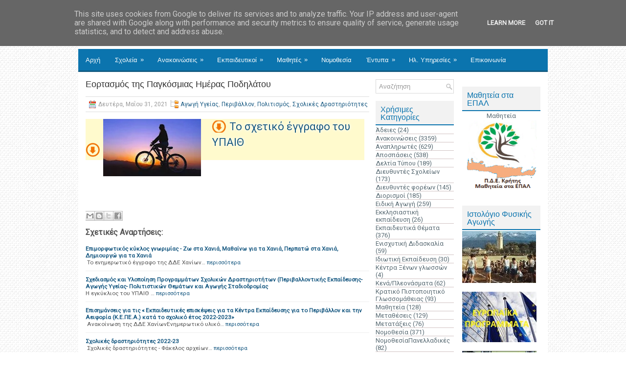

--- FILE ---
content_type: text/javascript; charset=UTF-8
request_url: https://www.didechan.gr/feeds/posts/summary/-/%CE%91%CE%B3%CF%89%CE%B3%CE%AE%20%CE%A5%CE%B3%CE%B5%CE%AF%CE%B1%CF%82?alt=json-in-script&orderby=updated&max-results=0&callback=randomRelatedIndex
body_size: 1721
content:
// API callback
randomRelatedIndex({"version":"1.0","encoding":"UTF-8","feed":{"xmlns":"http://www.w3.org/2005/Atom","xmlns$openSearch":"http://a9.com/-/spec/opensearchrss/1.0/","xmlns$blogger":"http://schemas.google.com/blogger/2008","xmlns$georss":"http://www.georss.org/georss","xmlns$gd":"http://schemas.google.com/g/2005","xmlns$thr":"http://purl.org/syndication/thread/1.0","id":{"$t":"tag:blogger.com,1999:blog-2571233767412224096"},"updated":{"$t":"2026-01-19T11:01:53.637+02:00"},"category":[{"term":"Ανακοινώσεις"},{"term":"Εκδρομές"},{"term":"Προκηρύξεις"},{"term":"Πανελλαδικές"},{"term":"Σχολικές Δραστηριότητες"},{"term":"Εκδηλώσεις"},{"term":"Αναπληρωτές"},{"term":"ΠΥΣΔΕ"},{"term":"Επιμορφώσεις-Σεμινάρια"},{"term":"Αποσπάσεις"},{"term":"Εκπαιδευτικά Θέματα"},{"term":"Νομοθεσία"},{"term":"Φυσική Αγωγή"},{"term":"Ειδική Αγωγή"},{"term":"Περιβάλλον"},{"term":"Πολιτισμός"},{"term":"Διαγωνισμοί"},{"term":"Δελτία Τύπου"},{"term":"Αγωγή Υγείας"},{"term":"Διορισμοί"},{"term":"Διευθυντές Σχολείων"},{"term":"Τεχνική Επαγγελματική Εκπαίδευση"},{"term":"Διευθυντές φορέων"},{"term":"Προσκλήσεις"},{"term":"Μεταθέσεις"},{"term":"Μαθητεία"},{"term":"Υπηρεσιακά Συμβούλια"},{"term":"Ωρομίσθιοι"},{"term":"Κρατικό Πιστοποιητικό Γλωσσομάθειας"},{"term":"ΝομοθεσίαΠανελλαδικές"},{"term":"Σύμβουλοι εκπαίδευσης"},{"term":"Μετατάξεις"},{"term":"Τοποθετήσεις"},{"term":"Πειραματικά σχολεία"},{"term":"Υποδιευθυντές σχολείων"},{"term":"Κενά\/Πλεονάσματα"},{"term":"Ενισχυτική Διδασκαλία"},{"term":"Ευρωπαϊκά Προγράμματα"},{"term":"Φορείς"},{"term":"Πρότυπα Σχολεία"},{"term":"Υπεύθυνοι φορέων"},{"term":"Θέσεις άλλων φορέων"},{"term":"Οργανικά κενά"},{"term":"Ύλη-Οδηγίες Μαθημάτων"},{"term":"Ιδιωτική Εκπαίδευση"},{"term":"Εκκλησιαστική εκπαίδευση"},{"term":"ΚΠΕ"},{"term":"Άδειες"},{"term":"Στελέχη εκπαίδευσης"},{"term":"Εκπαιδευτικά προγράμματα"},{"term":"Υπεραριθμία"},{"term":"ΚΕΣΥΠ"},{"term":"Ψηφιακό φροντιστήριο"},{"term":"Σχολικές Εξετάσεις"},{"term":"ΚΕΣΥ"},{"term":"Οικονομικά"},{"term":"Βελτιώσεις"},{"term":"Συνταξιοδοτικά"},{"term":"Κρατικό Πιστοποιητικό Πληροφορικής"},{"term":"Αγωγή Σταδιοδρομίας"},{"term":"Αξιολόγηση"},{"term":"ΚΕΠΛΗΝΕΤ"},{"term":"Προϊστάμενοι τμημάτων"},{"term":"Συνέδρια"},{"term":"Υποτροφίες"},{"term":"Σχολεία Δεύτερης Ευκαιρίας"},{"term":"Ψηφιακό αποθετήριο"},{"term":"Επαγγελματικός Προσανατολισμός"},{"term":"Κινητικότητα"},{"term":"Προσωρινές τοποθετήσεις"},{"term":"Συνδικαλιστικά"},{"term":"ΣΣΝ"},{"term":"Ψηφιακές Υπογραφές"},{"term":"ΕΣΠΑ"},{"term":"Κέντρα Ξένων γλωσσών"},{"term":"Φροντιστήρια"},{"term":"Διαθέσεις"},{"term":"Κατ' οίκον διδασκαλία"},{"term":"Πολιτική προστασία"},{"term":"Ωνάσεια σχολεία"},{"term":"Γενική Παιδεία"},{"term":"ΚΕΔΥ"},{"term":"Τριτοβάθμια Εκπαίδευση"},{"term":"NO"},{"term":"Διοικητικοί υπάλληλοι"},{"term":"Διοικητικό έργο"},{"term":"Επιστημονικά - Εποπτικά Συμβούλια"},{"term":"Μα"},{"term":"Οδηγοί χρήσης"},{"term":"Πρόσθετη Διδακτική Υποστήριξη"},{"term":"Συντονιστές"},{"term":"Υπερωρίες"},{"term":"προκ"}],"title":{"type":"text","$t":"Διεύθυνση Δευτεροβάθμιας Εκπαίδευσης Χανίων"},"subtitle":{"type":"html","$t":""},"link":[{"rel":"http://schemas.google.com/g/2005#feed","type":"application/atom+xml","href":"https:\/\/www.didechan.gr\/feeds\/posts\/summary"},{"rel":"self","type":"application/atom+xml","href":"https:\/\/www.blogger.com\/feeds\/2571233767412224096\/posts\/summary\/-\/%CE%91%CE%B3%CF%89%CE%B3%CE%AE+%CE%A5%CE%B3%CE%B5%CE%AF%CE%B1%CF%82?alt=json-in-script\u0026max-results=0\u0026orderby=updated"},{"rel":"alternate","type":"text/html","href":"https:\/\/www.didechan.gr\/search\/label\/%CE%91%CE%B3%CF%89%CE%B3%CE%AE%20%CE%A5%CE%B3%CE%B5%CE%AF%CE%B1%CF%82"},{"rel":"hub","href":"http://pubsubhubbub.appspot.com/"}],"author":[{"name":{"$t":"Anonymous"},"uri":{"$t":"http:\/\/www.blogger.com\/profile\/07372043862631951040"},"email":{"$t":"noreply@blogger.com"},"gd$image":{"rel":"http://schemas.google.com/g/2005#thumbnail","width":"16","height":"16","src":"https:\/\/img1.blogblog.com\/img\/b16-rounded.gif"}}],"generator":{"version":"7.00","uri":"http://www.blogger.com","$t":"Blogger"},"openSearch$totalResults":{"$t":"187"},"openSearch$startIndex":{"$t":"1"},"openSearch$itemsPerPage":{"$t":"0"}}});

--- FILE ---
content_type: text/javascript; charset=UTF-8
request_url: https://www.didechan.gr/feeds/posts/summary/-/%CE%91%CE%B3%CF%89%CE%B3%CE%AE%20%CE%A5%CE%B3%CE%B5%CE%AF%CE%B1%CF%82?alt=json-in-script&orderby=updated&start-index=13&max-results=5&callback=showRelatedPost
body_size: 3446
content:
// API callback
showRelatedPost({"version":"1.0","encoding":"UTF-8","feed":{"xmlns":"http://www.w3.org/2005/Atom","xmlns$openSearch":"http://a9.com/-/spec/opensearchrss/1.0/","xmlns$blogger":"http://schemas.google.com/blogger/2008","xmlns$georss":"http://www.georss.org/georss","xmlns$gd":"http://schemas.google.com/g/2005","xmlns$thr":"http://purl.org/syndication/thread/1.0","id":{"$t":"tag:blogger.com,1999:blog-2571233767412224096"},"updated":{"$t":"2026-01-19T11:01:53.637+02:00"},"category":[{"term":"Ανακοινώσεις"},{"term":"Εκδρομές"},{"term":"Προκηρύξεις"},{"term":"Πανελλαδικές"},{"term":"Σχολικές Δραστηριότητες"},{"term":"Εκδηλώσεις"},{"term":"Αναπληρωτές"},{"term":"ΠΥΣΔΕ"},{"term":"Επιμορφώσεις-Σεμινάρια"},{"term":"Αποσπάσεις"},{"term":"Εκπαιδευτικά Θέματα"},{"term":"Νομοθεσία"},{"term":"Φυσική Αγωγή"},{"term":"Ειδική Αγωγή"},{"term":"Περιβάλλον"},{"term":"Πολιτισμός"},{"term":"Διαγωνισμοί"},{"term":"Δελτία Τύπου"},{"term":"Αγωγή Υγείας"},{"term":"Διορισμοί"},{"term":"Διευθυντές Σχολείων"},{"term":"Τεχνική Επαγγελματική Εκπαίδευση"},{"term":"Διευθυντές φορέων"},{"term":"Προσκλήσεις"},{"term":"Μεταθέσεις"},{"term":"Μαθητεία"},{"term":"Υπηρεσιακά Συμβούλια"},{"term":"Ωρομίσθιοι"},{"term":"Κρατικό Πιστοποιητικό Γλωσσομάθειας"},{"term":"ΝομοθεσίαΠανελλαδικές"},{"term":"Σύμβουλοι εκπαίδευσης"},{"term":"Μετατάξεις"},{"term":"Τοποθετήσεις"},{"term":"Πειραματικά σχολεία"},{"term":"Υποδιευθυντές σχολείων"},{"term":"Κενά\/Πλεονάσματα"},{"term":"Ενισχυτική Διδασκαλία"},{"term":"Ευρωπαϊκά Προγράμματα"},{"term":"Φορείς"},{"term":"Πρότυπα Σχολεία"},{"term":"Υπεύθυνοι φορέων"},{"term":"Θέσεις άλλων φορέων"},{"term":"Οργανικά κενά"},{"term":"Ύλη-Οδηγίες Μαθημάτων"},{"term":"Ιδιωτική Εκπαίδευση"},{"term":"Εκκλησιαστική εκπαίδευση"},{"term":"ΚΠΕ"},{"term":"Άδειες"},{"term":"Στελέχη εκπαίδευσης"},{"term":"Εκπαιδευτικά προγράμματα"},{"term":"Υπεραριθμία"},{"term":"ΚΕΣΥΠ"},{"term":"Ψηφιακό φροντιστήριο"},{"term":"Σχολικές Εξετάσεις"},{"term":"ΚΕΣΥ"},{"term":"Οικονομικά"},{"term":"Βελτιώσεις"},{"term":"Συνταξιοδοτικά"},{"term":"Κρατικό Πιστοποιητικό Πληροφορικής"},{"term":"Αγωγή Σταδιοδρομίας"},{"term":"Αξιολόγηση"},{"term":"ΚΕΠΛΗΝΕΤ"},{"term":"Προϊστάμενοι τμημάτων"},{"term":"Συνέδρια"},{"term":"Υποτροφίες"},{"term":"Σχολεία Δεύτερης Ευκαιρίας"},{"term":"Ψηφιακό αποθετήριο"},{"term":"Επαγγελματικός Προσανατολισμός"},{"term":"Κινητικότητα"},{"term":"Προσωρινές τοποθετήσεις"},{"term":"Συνδικαλιστικά"},{"term":"ΣΣΝ"},{"term":"Ψηφιακές Υπογραφές"},{"term":"ΕΣΠΑ"},{"term":"Κέντρα Ξένων γλωσσών"},{"term":"Φροντιστήρια"},{"term":"Διαθέσεις"},{"term":"Κατ' οίκον διδασκαλία"},{"term":"Πολιτική προστασία"},{"term":"Ωνάσεια σχολεία"},{"term":"Γενική Παιδεία"},{"term":"ΚΕΔΥ"},{"term":"Τριτοβάθμια Εκπαίδευση"},{"term":"NO"},{"term":"Διοικητικοί υπάλληλοι"},{"term":"Διοικητικό έργο"},{"term":"Επιστημονικά - Εποπτικά Συμβούλια"},{"term":"Μα"},{"term":"Οδηγοί χρήσης"},{"term":"Πρόσθετη Διδακτική Υποστήριξη"},{"term":"Συντονιστές"},{"term":"Υπερωρίες"},{"term":"προκ"}],"title":{"type":"text","$t":"Διεύθυνση Δευτεροβάθμιας Εκπαίδευσης Χανίων"},"subtitle":{"type":"html","$t":""},"link":[{"rel":"http://schemas.google.com/g/2005#feed","type":"application/atom+xml","href":"https:\/\/www.didechan.gr\/feeds\/posts\/summary"},{"rel":"self","type":"application/atom+xml","href":"https:\/\/www.blogger.com\/feeds\/2571233767412224096\/posts\/summary\/-\/%CE%91%CE%B3%CF%89%CE%B3%CE%AE+%CE%A5%CE%B3%CE%B5%CE%AF%CE%B1%CF%82?alt=json-in-script\u0026start-index=13\u0026max-results=5\u0026orderby=updated"},{"rel":"alternate","type":"text/html","href":"https:\/\/www.didechan.gr\/search\/label\/%CE%91%CE%B3%CF%89%CE%B3%CE%AE%20%CE%A5%CE%B3%CE%B5%CE%AF%CE%B1%CF%82"},{"rel":"hub","href":"http://pubsubhubbub.appspot.com/"},{"rel":"previous","type":"application/atom+xml","href":"https:\/\/www.blogger.com\/feeds\/2571233767412224096\/posts\/summary\/-\/%CE%91%CE%B3%CF%89%CE%B3%CE%AE+%CE%A5%CE%B3%CE%B5%CE%AF%CE%B1%CF%82\/-\/%CE%91%CE%B3%CF%89%CE%B3%CE%AE+%CE%A5%CE%B3%CE%B5%CE%AF%CE%B1%CF%82?alt=json-in-script\u0026start-index=8\u0026max-results=5\u0026orderby=updated"},{"rel":"next","type":"application/atom+xml","href":"https:\/\/www.blogger.com\/feeds\/2571233767412224096\/posts\/summary\/-\/%CE%91%CE%B3%CF%89%CE%B3%CE%AE+%CE%A5%CE%B3%CE%B5%CE%AF%CE%B1%CF%82\/-\/%CE%91%CE%B3%CF%89%CE%B3%CE%AE+%CE%A5%CE%B3%CE%B5%CE%AF%CE%B1%CF%82?alt=json-in-script\u0026start-index=18\u0026max-results=5\u0026orderby=updated"}],"author":[{"name":{"$t":"Anonymous"},"uri":{"$t":"http:\/\/www.blogger.com\/profile\/07372043862631951040"},"email":{"$t":"noreply@blogger.com"},"gd$image":{"rel":"http://schemas.google.com/g/2005#thumbnail","width":"16","height":"16","src":"https:\/\/img1.blogblog.com\/img\/b16-rounded.gif"}}],"generator":{"version":"7.00","uri":"http://www.blogger.com","$t":"Blogger"},"openSearch$totalResults":{"$t":"187"},"openSearch$startIndex":{"$t":"13"},"openSearch$itemsPerPage":{"$t":"5"},"entry":[{"id":{"$t":"tag:blogger.com,1999:blog-2571233767412224096.post-4934232899287195062"},"published":{"$t":"2023-01-11T15:11:00.003+02:00"},"updated":{"$t":"2023-01-12T10:15:30.496+02:00"},"category":[{"scheme":"http://www.blogger.com/atom/ns#","term":"Αγωγή Υγείας"},{"scheme":"http://www.blogger.com/atom/ns#","term":"Ανακοινώσεις"},{"scheme":"http://www.blogger.com/atom/ns#","term":"Περιβάλλον"},{"scheme":"http://www.blogger.com/atom/ns#","term":"Πολιτισμός"}],"title":{"type":"text","$t":"Επισημάνσεις για τις « Εκπαιδευτικές επισκέψεις για  τα  Κέντρα Εκπαίδευσης για το Περιβάλλον και την Αειφορία (Κ.Ε.ΠΕ.Α.) κατά το σχολικό έτος 2022-2023»"},"summary":{"type":"text","$t":"\u0026nbsp;Ανακοίνωση  της ΔΔΕ ΧανίωνΕνημερωτικό υλικό"},"link":[{"rel":"edit","type":"application/atom+xml","href":"https:\/\/www.blogger.com\/feeds\/2571233767412224096\/posts\/default\/4934232899287195062"},{"rel":"self","type":"application/atom+xml","href":"https:\/\/www.blogger.com\/feeds\/2571233767412224096\/posts\/default\/4934232899287195062"},{"rel":"alternate","type":"text/html","href":"https:\/\/www.didechan.gr\/2023\/01\/2022-2023.html","title":"Επισημάνσεις για τις « Εκπαιδευτικές επισκέψεις για  τα  Κέντρα Εκπαίδευσης για το Περιβάλλον και την Αειφορία (Κ.Ε.ΠΕ.Α.) κατά το σχολικό έτος 2022-2023»"}],"author":[{"name":{"$t":"Unknown"},"email":{"$t":"noreply@blogger.com"},"gd$image":{"rel":"http://schemas.google.com/g/2005#thumbnail","width":"16","height":"16","src":"https:\/\/img1.blogblog.com\/img\/b16-rounded.gif"}}],"media$thumbnail":{"xmlns$media":"http://search.yahoo.com/mrss/","url":"https:\/\/blogger.googleusercontent.com\/img\/b\/R29vZ2xl\/AVvXsEi9LnTre69B5kzbDImKtzvYBLokPy0IsjVCV_0F2TAYau-Tzw0pbSeO1gCPV79gwa4gDWT0NQE5UKlX0bNeFqvHcKwAu7OfSOmF4_aCk_ojc_UY9ThegO4eKB4nl_LqHi6R7TvsWdES3LoszJ7yf532HXTE8R7iua2E-JuMV5RUpM3_vvujRFGGOGt1\/s72-w200-h99-c\/kpevamou.jpg","height":"72","width":"72"}},{"id":{"$t":"tag:blogger.com,1999:blog-2571233767412224096.post-3700233582044788711"},"published":{"$t":"2022-10-18T15:20:00.007+03:00"},"updated":{"$t":"2022-10-18T15:38:59.942+03:00"},"category":[{"scheme":"http://www.blogger.com/atom/ns#","term":"Αγωγή Σταδιοδρομίας"},{"scheme":"http://www.blogger.com/atom/ns#","term":"Αγωγή Υγείας"},{"scheme":"http://www.blogger.com/atom/ns#","term":"Περιβάλλον"},{"scheme":"http://www.blogger.com/atom/ns#","term":"Πολιτισμός"},{"scheme":"http://www.blogger.com/atom/ns#","term":"Σχολικές Δραστηριότητες"}],"title":{"type":"text","$t":" Σχεδιασμός και Υλοποίηση Προγραμμάτων Σχολικών Δραστηριοτήτων (Περιβαλλοντικής Εκπαίδευσης- Αγωγής Υγείας- Πολιτιστικών Θεμάτων  - Αγωγής Σταδιοδρομίας 2022-2023"},"summary":{"type":"text","$t":"\u0026nbsp;Το ενημερωτικό υλικό"},"link":[{"rel":"edit","type":"application/atom+xml","href":"https:\/\/www.blogger.com\/feeds\/2571233767412224096\/posts\/default\/3700233582044788711"},{"rel":"self","type":"application/atom+xml","href":"https:\/\/www.blogger.com\/feeds\/2571233767412224096\/posts\/default\/3700233582044788711"},{"rel":"alternate","type":"text/html","href":"https:\/\/www.didechan.gr\/2022\/10\/blog-post_82.html","title":" Σχεδιασμός και Υλοποίηση Προγραμμάτων Σχολικών Δραστηριοτήτων (Περιβαλλοντικής Εκπαίδευσης- Αγωγής Υγείας- Πολιτιστικών Θεμάτων  - Αγωγής Σταδιοδρομίας 2022-2023"}],"author":[{"name":{"$t":"Unknown"},"email":{"$t":"noreply@blogger.com"},"gd$image":{"rel":"http://schemas.google.com/g/2005#thumbnail","width":"16","height":"16","src":"https:\/\/img1.blogblog.com\/img\/b16-rounded.gif"}}]},{"id":{"$t":"tag:blogger.com,1999:blog-2571233767412224096.post-7714032224333345651"},"published":{"$t":"2022-10-14T13:34:00.005+03:00"},"updated":{"$t":"2022-10-17T08:38:45.275+03:00"},"category":[{"scheme":"http://www.blogger.com/atom/ns#","term":"Αγωγή Σταδιοδρομίας"},{"scheme":"http://www.blogger.com/atom/ns#","term":"Αγωγή Υγείας"},{"scheme":"http://www.blogger.com/atom/ns#","term":"Εκπαιδευτικά προγράμματα"},{"scheme":"http://www.blogger.com/atom/ns#","term":"Περιβάλλον"},{"scheme":"http://www.blogger.com/atom/ns#","term":"Πολιτισμός"}],"title":{"type":"text","$t":"Σχεδιασμός και Υλοποίηση Προγραμμάτων Σχολικών Δραστηριοτήτων (Περιβαλλοντικής Εκπαίδευσης- Αγωγής Υγείας- Πολιτιστικών Θεμάτων  και Αγωγής Σταδιοδρομίας"},"summary":{"type":"text","$t":"Η εγκύκλιος του ΥΠΑΙΘ\u0026nbsp;"},"link":[{"rel":"edit","type":"application/atom+xml","href":"https:\/\/www.blogger.com\/feeds\/2571233767412224096\/posts\/default\/7714032224333345651"},{"rel":"self","type":"application/atom+xml","href":"https:\/\/www.blogger.com\/feeds\/2571233767412224096\/posts\/default\/7714032224333345651"},{"rel":"alternate","type":"text/html","href":"https:\/\/www.didechan.gr\/2022\/10\/blog-post_14.html","title":"Σχεδιασμός και Υλοποίηση Προγραμμάτων Σχολικών Δραστηριοτήτων (Περιβαλλοντικής Εκπαίδευσης- Αγωγής Υγείας- Πολιτιστικών Θεμάτων  και Αγωγής Σταδιοδρομίας"}],"author":[{"name":{"$t":"Unknown"},"email":{"$t":"noreply@blogger.com"},"gd$image":{"rel":"http://schemas.google.com/g/2005#thumbnail","width":"16","height":"16","src":"https:\/\/img1.blogblog.com\/img\/b16-rounded.gif"}}],"media$thumbnail":{"xmlns$media":"http://search.yahoo.com/mrss/","url":"https:\/\/blogger.googleusercontent.com\/img\/b\/R29vZ2xl\/AVvXsEhkInwdUCLf_ajaNgZLzIdtsXYMoKwABD3sBHMxhjFNMDK3QwuIo2_nluP_Y6E9j1cmbEHNDO0AksEpzq3AlErN0sqHIFxEQzPaBvXV_v8N2_jyUhMmF86r71obT_VFsPWNGWHpVh_5mtTu--Rnh1Q3R8qwe4RHUXsYhnNzFPTzcd5AS5nkjkgg_8Yb\/s72-w200-h146-c\/dance_550_400.jpg","height":"72","width":"72"}},{"id":{"$t":"tag:blogger.com,1999:blog-2571233767412224096.post-2229052284166916010"},"published":{"$t":"2022-10-14T23:24:00.003+03:00"},"updated":{"$t":"2022-10-14T23:24:34.310+03:00"},"category":[{"scheme":"http://www.blogger.com/atom/ns#","term":"Αγωγή Υγείας"},{"scheme":"http://www.blogger.com/atom/ns#","term":"Περιβάλλον"},{"scheme":"http://www.blogger.com/atom/ns#","term":"Πολιτισμός"},{"scheme":"http://www.blogger.com/atom/ns#","term":"Σχολικές Δραστηριότητες"}],"title":{"type":"text","$t":"Σχολικές δραστηριότητες 2022-23"},"summary":{"type":"text","$t":"\u0026nbsp;Σχολικές δραστηριότητες - Φάκελος αρχείων"},"link":[{"rel":"edit","type":"application/atom+xml","href":"https:\/\/www.blogger.com\/feeds\/2571233767412224096\/posts\/default\/2229052284166916010"},{"rel":"self","type":"application/atom+xml","href":"https:\/\/www.blogger.com\/feeds\/2571233767412224096\/posts\/default\/2229052284166916010"},{"rel":"alternate","type":"text/html","href":"https:\/\/www.didechan.gr\/2022\/10\/2022-23_14.html","title":"Σχολικές δραστηριότητες 2022-23"}],"author":[{"name":{"$t":"Unknown"},"email":{"$t":"noreply@blogger.com"},"gd$image":{"rel":"http://schemas.google.com/g/2005#thumbnail","width":"16","height":"16","src":"https:\/\/img1.blogblog.com\/img\/b16-rounded.gif"}}],"media$thumbnail":{"xmlns$media":"http://search.yahoo.com/mrss/","url":"https:\/\/blogger.googleusercontent.com\/img\/b\/R29vZ2xl\/AVvXsEgftQZ_kOfUqRoS_r3ndZ4oAad7BkBxH16I4b6D4ZPQmy6uVJ6Uhr5dMi5HnmWQrwK2CeGvYwA1l2VnW-IuW_1M6sWpSrT8aIY-e87aloNADArswjBQ-Qpy4au-L0PPgYDS2Eh0qamXJZi1A-cTFNTWZcz_lnQwnE3hwvVH13lVBdNCK_8Z8HNy39lB\/s72-w200-h146-c\/dance_550_400.jpg","height":"72","width":"72"}},{"id":{"$t":"tag:blogger.com,1999:blog-2571233767412224096.post-7832028760778408428"},"published":{"$t":"2022-10-05T14:08:00.002+03:00"},"updated":{"$t":"2022-10-05T14:08:06.507+03:00"},"category":[{"scheme":"http://www.blogger.com/atom/ns#","term":"Αγωγή Υγείας"},{"scheme":"http://www.blogger.com/atom/ns#","term":"Περιβάλλον"},{"scheme":"http://www.blogger.com/atom/ns#","term":"Πολιτισμός"},{"scheme":"http://www.blogger.com/atom/ns#","term":"Σχολικές Δραστηριότητες"}],"title":{"type":"text","$t":"Επιμορφωτικός κύκλος γνωριμίας - Ζω στα Χανιά, Μαθαίνω για τα Χανιά, Περπατώ στα Χανιά, Δημιουργώ για τα Χανιά"},"summary":{"type":"text","$t":"\u0026nbsp;Το ενημερωτικό έγγραφο της ΔΔΕ Χανίων"},"link":[{"rel":"edit","type":"application/atom+xml","href":"https:\/\/www.blogger.com\/feeds\/2571233767412224096\/posts\/default\/7832028760778408428"},{"rel":"self","type":"application/atom+xml","href":"https:\/\/www.blogger.com\/feeds\/2571233767412224096\/posts\/default\/7832028760778408428"},{"rel":"alternate","type":"text/html","href":"https:\/\/www.didechan.gr\/2022\/10\/blog-post_41.html","title":"Επιμορφωτικός κύκλος γνωριμίας - Ζω στα Χανιά, Μαθαίνω για τα Χανιά, Περπατώ στα Χανιά, Δημιουργώ για τα Χανιά"}],"author":[{"name":{"$t":"Unknown"},"email":{"$t":"noreply@blogger.com"},"gd$image":{"rel":"http://schemas.google.com/g/2005#thumbnail","width":"16","height":"16","src":"https:\/\/img1.blogblog.com\/img\/b16-rounded.gif"}}],"media$thumbnail":{"xmlns$media":"http://search.yahoo.com/mrss/","url":"https:\/\/blogger.googleusercontent.com\/img\/b\/R29vZ2xl\/AVvXsEhvK-DbaQRMc5k7LZAKYS3RrMjsqFXEYXa-gze34ZQBVAmpTeBogV6gfaOgstfCGcUk-xnP1vSp4j7JQuN2ElF5MZLRi-5XkRHJHOYWuQy6G69ZG76R_-ALqzfpiogTxMrBgpRoEDaWKRPUUSue33aiJGEb0AmpgXv1dDqZHijUD4ozkyFAXbBCdNXx\/s72-w200-h133-c\/mitropoli.jpg","height":"72","width":"72"}}]}});